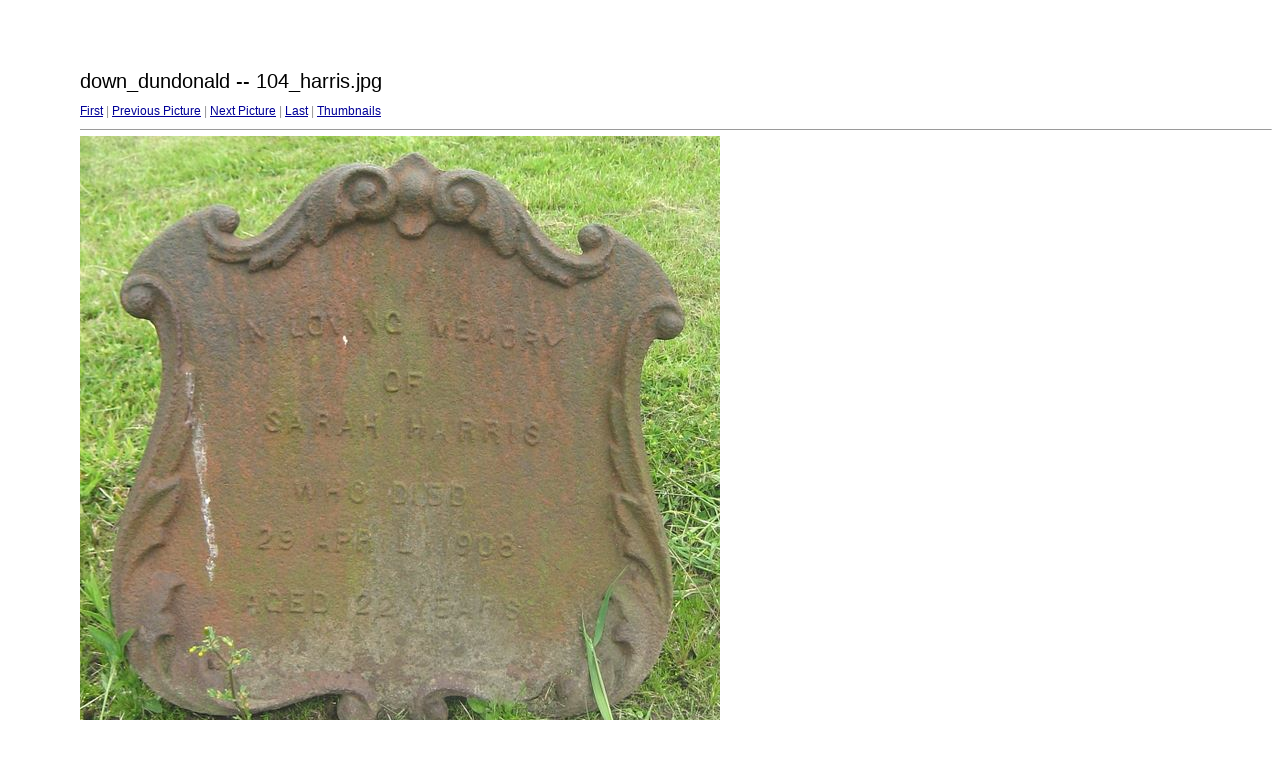

--- FILE ---
content_type: text/html
request_url: http://www.igp-web.com/IGPArchives/ire/down/photos/tombstones/belfast/down_dundonald/target103.html
body_size: 797
content:
<html>
<head>
<meta http-equiv="Content-Type" content="text/html; charset=UTF-8">
<title>104_harris.jpg</title>
<link rel="stylesheet" href="style.css" type="text/css">
</head>
<body bgcolor="#FFFFFF" text="#000000">
<span class="textbg">down_dundonald -- 104_harris.jpg </span><br> <span class="textsm"></span>
<p><span class="textreg">
<a href="target0.html">First</a> |
<a href="target102.html">Previous Picture</a> |
<a href="target104.html">Next Picture</a> |
<a href="target149.html">Last</a> | <a href="index.html">Thumbnails</a><br>
</span><hr size="1">



<a href="index.html"><img src="images/104_harris.jpg" width="640" height="627" title="104_harris.jpg (large)" border="0"></a><p>
<map name="Map">
  <area shape="rect" coords="95,1,129,44" href="frameset.htm">
</map>
</body>
</html>


--- FILE ---
content_type: text/css
request_url: http://www.igp-web.com/IGPArchives/ire/down/photos/tombstones/belfast/down_dundonald/style.css
body_size: 1018
content:
BODY {
	MARGIN-TOP: 70px; FONT-SIZE: 11px; MARGIN-LEFT: 80px;
FONT-FAMILY: Verdana, Arial, Helvetica, sans-serif; BACKGROUND-
COLOR: #ffffff
}
TD {
	FONT-SIZE: 11px; FONT-FAMILY: Verdana, Arial, Helvetica,
sans-serif
}
P {
	BACKGROUND: white
}

a:link { color: #000099 }          /* Unvisited links */
a:visited { color: #666666; }     /* Visited links */
a:hover { background: yellow; }  /* Hovered links */
a:active { color: red; }         /* Active links */

H1 {
	FONT-SIZE: 12px; COLOR: #979797; FONT-FAMILY: Helvetica,
Verdana, Arial
}
H2 {
	FONT-SIZE: 10px; COLOR: #000000; FONT-FAMILY: Verdana,
Arial, Helvetica, sans-serif
}
H3 {
	FONT-SIZE: 18px; COLOR: #000000; FONT-FAMILY: Verdana,
Arial, Helvetica, sans-serif
}
.textsm {
	FONT-SIZE: 14px; COLOR: #000000; FONT-FAMILY: Verdana,
Arial, Helvetica, sans-serif
}
.textbg {
	FONT-SIZE: 20px; COLOR: #000000; FONT-FAMILY: Verdana,
Arial, Helvetica, sans-serif
}
.textreg {
	FONT-SIZE: 12px; COLOR: #979797; FONT-FAMILY: Verdana,
Arial, Helvetica, sans-serif
}
